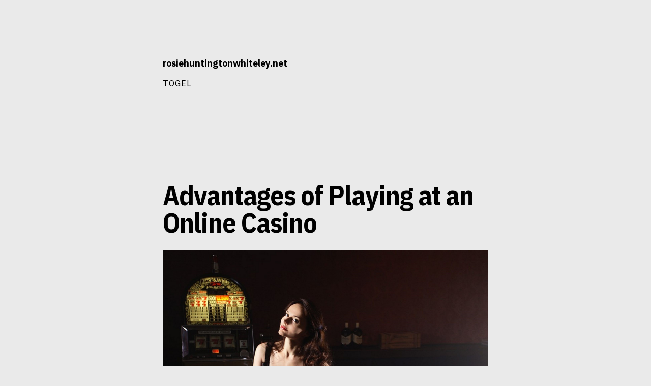

--- FILE ---
content_type: text/html
request_url: https://www.rosiehuntingtonwhiteley.net/advantages-of-playing-at-an-online-casino/
body_size: 10481
content:
<!DOCTYPE html>
<html lang="en-US" amp="" data-amp-auto-lightbox-disable transformed="self;v=1" i-amphtml-layout="" i-amphtml-no-boilerplate="">
<head>
	<meta http-equiv="Content-Type" content="text/html; charset=UTF-8"/>
<meta name="viewport" content="width=device-width"><link rel="preconnect" href="https://cdn.ampproject.org/"><style amp-runtime="" i-amphtml-version="012410292120000">html{overflow-x:hidden!important}html.i-amphtml-fie{height:100%!important;width:100%!important}html:not([amp4ads]),html:not([amp4ads]) body{height:auto!important}html:not([amp4ads]) body{margin:0!important}body{-webkit-text-size-adjust:100%;-moz-text-size-adjust:100%;-ms-text-size-adjust:100%;text-size-adjust:100%}html.i-amphtml-singledoc.i-amphtml-embedded{-ms-touch-action:pan-y pinch-zoom;touch-action:pan-y pinch-zoom}html.i-amphtml-fie>body,html.i-amphtml-singledoc>body{overflow:visible!important}html.i-amphtml-fie:not(.i-amphtml-inabox)>body,html.i-amphtml-singledoc:not(.i-amphtml-inabox)>body{position:relative!important}html.i-amphtml-ios-embed-legacy>body{overflow-x:hidden!important;overflow-y:auto!important;position:absolute!important}html.i-amphtml-ios-embed{overflow-y:auto!important;position:static}#i-amphtml-wrapper{overflow-x:hidden!important;overflow-y:auto!important;position:absolute!important;top:0!important;left:0!important;right:0!important;bottom:0!important;margin:0!important;display:block!important}html.i-amphtml-ios-embed.i-amphtml-ios-overscroll,html.i-amphtml-ios-embed.i-amphtml-ios-overscroll>#i-amphtml-wrapper{-webkit-overflow-scrolling:touch!important}#i-amphtml-wrapper>body{position:relative!important;border-top:1px solid transparent!important}#i-amphtml-wrapper+body{visibility:visible}#i-amphtml-wrapper+body .i-amphtml-lightbox-element,#i-amphtml-wrapper+body[i-amphtml-lightbox]{visibility:hidden}#i-amphtml-wrapper+body[i-amphtml-lightbox] .i-amphtml-lightbox-element{visibility:visible}#i-amphtml-wrapper.i-amphtml-scroll-disabled,.i-amphtml-scroll-disabled{overflow-x:hidden!important;overflow-y:hidden!important}amp-instagram{padding:54px 0px 0px!important;background-color:#fff}amp-iframe iframe{box-sizing:border-box!important}[amp-access][amp-access-hide]{display:none}[subscriptions-dialog],body:not(.i-amphtml-subs-ready) [subscriptions-action],body:not(.i-amphtml-subs-ready) [subscriptions-section]{display:none!important}amp-experiment,amp-live-list>[update]{display:none}amp-list[resizable-children]>.i-amphtml-loading-container.amp-hidden{display:none!important}amp-list [fetch-error],amp-list[load-more] [load-more-button],amp-list[load-more] [load-more-end],amp-list[load-more] [load-more-failed],amp-list[load-more] [load-more-loading]{display:none}amp-list[diffable] div[role=list]{display:block}amp-story-page,amp-story[standalone]{min-height:1px!important;display:block!important;height:100%!important;margin:0!important;padding:0!important;overflow:hidden!important;width:100%!important}amp-story[standalone]{background-color:#000!important;position:relative!important}amp-story-page{background-color:#757575}amp-story .amp-active>div,amp-story .i-amphtml-loader-background{display:none!important}amp-story-page:not(:first-of-type):not([distance]):not([active]){transform:translateY(1000vh)!important}amp-autocomplete{position:relative!important;display:inline-block!important}amp-autocomplete>input,amp-autocomplete>textarea{padding:0.5rem;border:1px solid rgba(0,0,0,.33)}.i-amphtml-autocomplete-results,amp-autocomplete>input,amp-autocomplete>textarea{font-size:1rem;line-height:1.5rem}[amp-fx^=fly-in]{visibility:hidden}amp-script[nodom],amp-script[sandboxed]{position:fixed!important;top:0!important;width:1px!important;height:1px!important;overflow:hidden!important;visibility:hidden}
/*# sourceURL=/css/ampdoc.css*/[hidden]{display:none!important}.i-amphtml-element{display:inline-block}.i-amphtml-blurry-placeholder{transition:opacity 0.3s cubic-bezier(0.0,0.0,0.2,1)!important;pointer-events:none}[layout=nodisplay]:not(.i-amphtml-element){display:none!important}.i-amphtml-layout-fixed,[layout=fixed][width][height]:not(.i-amphtml-layout-fixed){display:inline-block;position:relative}.i-amphtml-layout-responsive,[layout=responsive][width][height]:not(.i-amphtml-layout-responsive),[width][height][heights]:not([layout]):not(.i-amphtml-layout-responsive),[width][height][sizes]:not(img):not([layout]):not(.i-amphtml-layout-responsive){display:block;position:relative}.i-amphtml-layout-intrinsic,[layout=intrinsic][width][height]:not(.i-amphtml-layout-intrinsic){display:inline-block;position:relative;max-width:100%}.i-amphtml-layout-intrinsic .i-amphtml-sizer{max-width:100%}.i-amphtml-intrinsic-sizer{max-width:100%;display:block!important}.i-amphtml-layout-container,.i-amphtml-layout-fixed-height,[layout=container],[layout=fixed-height][height]:not(.i-amphtml-layout-fixed-height){display:block;position:relative}.i-amphtml-layout-fill,.i-amphtml-layout-fill.i-amphtml-notbuilt,[layout=fill]:not(.i-amphtml-layout-fill),body noscript>*{display:block;overflow:hidden!important;position:absolute;top:0;left:0;bottom:0;right:0}body noscript>*{position:absolute!important;width:100%;height:100%;z-index:2}body noscript{display:inline!important}.i-amphtml-layout-flex-item,[layout=flex-item]:not(.i-amphtml-layout-flex-item){display:block;position:relative;-ms-flex:1 1 auto;flex:1 1 auto}.i-amphtml-layout-fluid{position:relative}.i-amphtml-layout-size-defined{overflow:hidden!important}.i-amphtml-layout-awaiting-size{position:absolute!important;top:auto!important;bottom:auto!important}i-amphtml-sizer{display:block!important}@supports (aspect-ratio:1/1){i-amphtml-sizer.i-amphtml-disable-ar{display:none!important}}.i-amphtml-blurry-placeholder,.i-amphtml-fill-content{display:block;height:0;max-height:100%;max-width:100%;min-height:100%;min-width:100%;width:0;margin:auto}.i-amphtml-layout-size-defined .i-amphtml-fill-content{position:absolute;top:0;left:0;bottom:0;right:0}.i-amphtml-replaced-content,.i-amphtml-screen-reader{padding:0!important;border:none!important}.i-amphtml-screen-reader{position:fixed!important;top:0px!important;left:0px!important;width:4px!important;height:4px!important;opacity:0!important;overflow:hidden!important;margin:0!important;display:block!important;visibility:visible!important}.i-amphtml-screen-reader~.i-amphtml-screen-reader{left:8px!important}.i-amphtml-screen-reader~.i-amphtml-screen-reader~.i-amphtml-screen-reader{left:12px!important}.i-amphtml-screen-reader~.i-amphtml-screen-reader~.i-amphtml-screen-reader~.i-amphtml-screen-reader{left:16px!important}.i-amphtml-unresolved{position:relative;overflow:hidden!important}.i-amphtml-select-disabled{-webkit-user-select:none!important;-ms-user-select:none!important;user-select:none!important}.i-amphtml-notbuilt,[layout]:not(.i-amphtml-element),[width][height][heights]:not([layout]):not(.i-amphtml-element),[width][height][sizes]:not(img):not([layout]):not(.i-amphtml-element){position:relative;overflow:hidden!important;color:transparent!important}.i-amphtml-notbuilt:not(.i-amphtml-layout-container)>*,[layout]:not([layout=container]):not(.i-amphtml-element)>*,[width][height][heights]:not([layout]):not(.i-amphtml-element)>*,[width][height][sizes]:not([layout]):not(.i-amphtml-element)>*{display:none}amp-img:not(.i-amphtml-element)[i-amphtml-ssr]>img.i-amphtml-fill-content{display:block}.i-amphtml-notbuilt:not(.i-amphtml-layout-container),[layout]:not([layout=container]):not(.i-amphtml-element),[width][height][heights]:not([layout]):not(.i-amphtml-element),[width][height][sizes]:not(img):not([layout]):not(.i-amphtml-element){color:transparent!important;line-height:0!important}.i-amphtml-ghost{visibility:hidden!important}.i-amphtml-element>[placeholder],[layout]:not(.i-amphtml-element)>[placeholder],[width][height][heights]:not([layout]):not(.i-amphtml-element)>[placeholder],[width][height][sizes]:not([layout]):not(.i-amphtml-element)>[placeholder]{display:block;line-height:normal}.i-amphtml-element>[placeholder].amp-hidden,.i-amphtml-element>[placeholder].hidden{visibility:hidden}.i-amphtml-element:not(.amp-notsupported)>[fallback],.i-amphtml-layout-container>[placeholder].amp-hidden,.i-amphtml-layout-container>[placeholder].hidden{display:none}.i-amphtml-layout-size-defined>[fallback],.i-amphtml-layout-size-defined>[placeholder]{position:absolute!important;top:0!important;left:0!important;right:0!important;bottom:0!important;z-index:1}amp-img[i-amphtml-ssr]:not(.i-amphtml-element)>[placeholder]{z-index:auto}.i-amphtml-notbuilt>[placeholder]{display:block!important}.i-amphtml-hidden-by-media-query{display:none!important}.i-amphtml-element-error{background:red!important;color:#fff!important;position:relative!important}.i-amphtml-element-error:before{content:attr(error-message)}i-amp-scroll-container,i-amphtml-scroll-container{position:absolute;top:0;left:0;right:0;bottom:0;display:block}i-amp-scroll-container.amp-active,i-amphtml-scroll-container.amp-active{overflow:auto;-webkit-overflow-scrolling:touch}.i-amphtml-loading-container{display:block!important;pointer-events:none;z-index:1}.i-amphtml-notbuilt>.i-amphtml-loading-container{display:block!important}.i-amphtml-loading-container.amp-hidden{visibility:hidden}.i-amphtml-element>[overflow]{cursor:pointer;position:relative;z-index:2;visibility:hidden;display:initial;line-height:normal}.i-amphtml-layout-size-defined>[overflow]{position:absolute}.i-amphtml-element>[overflow].amp-visible{visibility:visible}template{display:none!important}.amp-border-box,.amp-border-box *,.amp-border-box :after,.amp-border-box :before{box-sizing:border-box}amp-pixel{display:none!important}amp-analytics,amp-auto-ads,amp-story-auto-ads{position:fixed!important;top:0!important;width:1px!important;height:1px!important;overflow:hidden!important;visibility:hidden}amp-story{visibility:hidden!important}html.i-amphtml-fie>amp-analytics{position:initial!important}[visible-when-invalid]:not(.visible),form [submit-error],form [submit-success],form [submitting]{display:none}amp-accordion{display:block!important}@media (min-width:1px){:where(amp-accordion>section)>:first-child{margin:0;background-color:#efefef;padding-right:20px;border:1px solid #dfdfdf}:where(amp-accordion>section)>:last-child{margin:0}}amp-accordion>section{float:none!important}amp-accordion>section>*{float:none!important;display:block!important;overflow:hidden!important;position:relative!important}amp-accordion,amp-accordion>section{margin:0}amp-accordion:not(.i-amphtml-built)>section>:last-child{display:none!important}amp-accordion:not(.i-amphtml-built)>section[expanded]>:last-child{display:block!important}
/*# sourceURL=/css/ampshared.css*/</style><meta name="robots" content="index, follow, max-image-preview:large, max-snippet:-1, max-video-preview:-1"><meta property="og:locale" content="en_US"><meta property="og:type" content="article"><meta property="og:title" content="Advantages of Playing at an Online Casino - rosiehuntingtonwhiteley.net"><meta property="og:description" content="Advantages of Playing at an Online Casino The Internet has created a whole new industry of online gambling, and the online casino is no exception. These sites, also known as virtual casinos, allow gamblers to play casino games over the Internet. In addition to providing players with a wealth of casino games, they also allow […]"><meta property="og:url" content="https://www.rosiehuntingtonwhiteley.net/advantages-of-playing-at-an-online-casino/"><meta property="og:site_name" content="rosiehuntingtonwhiteley.net"><meta property="article:published_time" content="2021-11-27T18:07:37+00:00"><meta property="og:image" content="../NVvH8Wx.jpg"><meta name="author" content="adminrosiehun"><meta name="twitter:card" content="summary_large_image"><meta name="twitter:label1" content="Written by"><meta name="twitter:data1" content="adminrosiehun"><meta name="twitter:label2" content="Est. reading time"><meta name="twitter:data2" content="3 minutes"><meta name="generator" content="WordPress 6.2.6"><meta name="theme-color" content="eaeaea"><meta name="generator" content="AMP Plugin v2.5.3; mode=standard"><link rel="preconnect" href="https://fonts.gstatic.com/" ><link rel="dns-prefetch" href="https://fonts.gstatic.com/"><link rel="preconnect" href="https://fonts.gstatic.com/" ><link rel="dns-prefetch" href="https://fonts.googleapis.com/"><script async="" src="../v0.mjs" type="module" ></script><script async nomodule src="../v0.js" ></script><script src="../v0/amp-form-0.1.js" async="" custom-element="amp-form" type="module" ></script><script async nomodule src="../v0/amp-form-0.1.js" custom-element="amp-form"></script><link rel="stylesheet" id="zuari-google-fonts-css" href="//fonts.googleapis.com/css?family=IBM+Plex+Mono%3A400%7CIBM+Plex+Sans+Condensed%3A700%7CIBM+Plex+Serif%3A300i%2C400%2C400i%2C700%7CIBM+Plex+Sans%3A100%2C300i%2C400%2C400i%2C700%7C&amp;display=fallback&amp;ver=6.2.6" type="text/css" media="all"><style amp-custom="">amp-img.amp-wp-enforced-sizes{object-fit:contain}amp-img img,amp-img noscript{image-rendering:inherit;object-fit:inherit;object-position:inherit}:where(.wp-block-button__link){border-radius:9999px;box-shadow:none;padding:calc(.667em + 2px) calc(1.333em + 2px);text-decoration:none}:where(.wp-block-columns.has-background){padding:1.25em 2.375em}:where(.wp-block-post-comments input[type=submit]){border:none}:where(.wp-block-file__button){border-radius:2em;padding:.5em 1em}:where(.wp-block-file__button):is(a):active,:where(.wp-block-file__button):is(a):focus,:where(.wp-block-file__button):is(a):hover,:where(.wp-block-file__button):is(a):visited{box-shadow:none;color:#fff;opacity:.85;text-decoration:none}ul{box-sizing:border-box}:where(.wp-block-navigation.has-background .wp-block-navigation-item a:not(.wp-element-button)),:where(.wp-block-navigation.has-background .wp-block-navigation-submenu a:not(.wp-element-button)){padding:.5em 1em}:where(.wp-block-navigation .wp-block-navigation__submenu-container .wp-block-navigation-item a:not(.wp-element-button)),:where(.wp-block-navigation .wp-block-navigation__submenu-container .wp-block-navigation-submenu a:not(.wp-element-button)),:where(.wp-block-navigation .wp-block-navigation__submenu-container .wp-block-navigation-submenu button.wp-block-navigation-item__content),:where(.wp-block-navigation .wp-block-navigation__submenu-container .wp-block-pages-list__item button.wp-block-navigation-item__content){padding:.5em 1em}@keyframes overlay-menu__fade-in-animation{0%{opacity:0;transform:translateY(.5em)}to{opacity:1;transform:translateY(0)}}:where(p.has-text-color:not(.has-link-color)) a{color:inherit}:where(.wp-block-search__button){border:1px solid #ccc;padding:.375em .625em}:where(.wp-block-search__button-inside .wp-block-search__inside-wrapper){border:1px solid #949494;padding:4px}:where(.wp-block-search__button-inside .wp-block-search__inside-wrapper) :where(.wp-block-search__button){padding:.125em .5em}:where(pre.wp-block-verse){font-family:inherit}:root{--wp--preset--font-size--normal:16px;--wp--preset--font-size--huge:42px}.screen-reader-text{clip:rect(1px,1px,1px,1px);border:0;-webkit-clip-path:inset(50%);clip-path:inset(50%);height:1px;margin:-1px;overflow:hidden;padding:0;position:absolute;width:1px}.screen-reader-text:not(#_#_#_#_#_#_#_){word-wrap:normal}.screen-reader-text:focus{background-color:#ddd;-webkit-clip-path:none;clip-path:none;color:#444;display:block;font-size:1em;height:auto;left:5px;line-height:normal;padding:15px 23px 14px;text-decoration:none;top:5px;width:auto;z-index:100000}.screen-reader-text:focus:not(#_#_#_#_#_#_#_){clip:auto}html :where(.has-border-color){border-style:solid}html :where([data-amp-original-style*=border-top-color]){border-top-style:solid}html :where([data-amp-original-style*=border-right-color]){border-right-style:solid}html :where([data-amp-original-style*=border-bottom-color]){border-bottom-style:solid}html :where([data-amp-original-style*=border-left-color]){border-left-style:solid}html :where([data-amp-original-style*=border-width]){border-style:solid}html :where([data-amp-original-style*=border-top-width]){border-top-style:solid}html :where([data-amp-original-style*=border-right-width]){border-right-style:solid}html :where([data-amp-original-style*=border-bottom-width]){border-bottom-style:solid}html :where([data-amp-original-style*=border-left-width]){border-left-style:solid}html :where(amp-img[class*=wp-image-]),html :where(amp-anim[class*=wp-image-]){height:auto;max-width:100%}html :where(.is-position-sticky){--wp-admin--admin-bar--position-offset:var(--wp-admin--admin-bar--height,0px)}@media screen and (max-width:600px){html :where(.is-position-sticky){--wp-admin--admin-bar--position-offset:0px}}body{--wp--preset--color--black:#000;--wp--preset--color--cyan-bluish-gray:#abb8c3;--wp--preset--color--white:#fff;--wp--preset--color--pale-pink:#f78da7;--wp--preset--color--vivid-red:#cf2e2e;--wp--preset--color--luminous-vivid-orange:#ff6900;--wp--preset--color--luminous-vivid-amber:#fcb900;--wp--preset--color--light-green-cyan:#7bdcb5;--wp--preset--color--vivid-green-cyan:#00d084;--wp--preset--color--pale-cyan-blue:#8ed1fc;--wp--preset--color--vivid-cyan-blue:#0693e3;--wp--preset--color--vivid-purple:#9b51e0;--wp--preset--color--brick:#825a58;--wp--preset--color--baby-pink:#e0bac0;--wp--preset--color--ecru:#e1d9d3;--wp--preset--color--peach:#e6aa88;--wp--preset--color--sky-blue:#badce0;--wp--preset--color--green:#81ae8a;--wp--preset--color--olive:#959686;--wp--preset--color--dark-green:#113118;--wp--preset--color--dark-blue:#283d5d;--wp--preset--color--light-gray:#eaeaea;--wp--preset--color--dark-gray:#222;--wp--preset--gradient--vivid-cyan-blue-to-vivid-purple:linear-gradient(135deg,rgba(6,147,227,1) 0%,#9b51e0 100%);--wp--preset--gradient--light-green-cyan-to-vivid-green-cyan:linear-gradient(135deg,#7adcb4 0%,#00d082 100%);--wp--preset--gradient--luminous-vivid-amber-to-luminous-vivid-orange:linear-gradient(135deg,rgba(252,185,0,1) 0%,rgba(255,105,0,1) 100%);--wp--preset--gradient--luminous-vivid-orange-to-vivid-red:linear-gradient(135deg,rgba(255,105,0,1) 0%,#cf2e2e 100%);--wp--preset--gradient--very-light-gray-to-cyan-bluish-gray:linear-gradient(135deg,#eee 0%,#a9b8c3 100%);--wp--preset--gradient--cool-to-warm-spectrum:linear-gradient(135deg,#4aeadc 0%,#9778d1 20%,#cf2aba 40%,#ee2c82 60%,#fb6962 80%,#fef84c 100%);--wp--preset--gradient--blush-light-purple:linear-gradient(135deg,#ffceec 0%,#9896f0 100%);--wp--preset--gradient--blush-bordeaux:linear-gradient(135deg,#fecda5 0%,#fe2d2d 50%,#6b003e 100%);--wp--preset--gradient--luminous-dusk:linear-gradient(135deg,#ffcb70 0%,#c751c0 50%,#4158d0 100%);--wp--preset--gradient--pale-ocean:linear-gradient(135deg,#fff5cb 0%,#b6e3d4 50%,#33a7b5 100%);--wp--preset--gradient--electric-grass:linear-gradient(135deg,#caf880 0%,#71ce7e 100%);--wp--preset--gradient--midnight:linear-gradient(135deg,#020381 0%,#2874fc 100%);--wp--preset--duotone--dark-grayscale:url("https://www.rosiehuntingtonwhiteley.net/advantages-of-playing-at-an-online-casino/#wp-duotone-dark-grayscale");--wp--preset--duotone--grayscale:url("https://www.rosiehuntingtonwhiteley.net/advantages-of-playing-at-an-online-casino/#wp-duotone-grayscale");--wp--preset--duotone--purple-yellow:url("https://www.rosiehuntingtonwhiteley.net/advantages-of-playing-at-an-online-casino/#wp-duotone-purple-yellow");--wp--preset--duotone--blue-red:url("https://www.rosiehuntingtonwhiteley.net/advantages-of-playing-at-an-online-casino/#wp-duotone-blue-red");--wp--preset--duotone--midnight:url("https://www.rosiehuntingtonwhiteley.net/advantages-of-playing-at-an-online-casino/#wp-duotone-midnight");--wp--preset--duotone--magenta-yellow:url("https://www.rosiehuntingtonwhiteley.net/advantages-of-playing-at-an-online-casino/#wp-duotone-magenta-yellow");--wp--preset--duotone--purple-green:url("https://www.rosiehuntingtonwhiteley.net/advantages-of-playing-at-an-online-casino/#wp-duotone-purple-green");--wp--preset--duotone--blue-orange:url("https://www.rosiehuntingtonwhiteley.net/advantages-of-playing-at-an-online-casino/#wp-duotone-blue-orange");--wp--preset--font-size--small:13px;--wp--preset--font-size--medium:20px;--wp--preset--font-size--large:36px;--wp--preset--font-size--x-large:42px;--wp--preset--spacing--20:.44rem;--wp--preset--spacing--30:.67rem;--wp--preset--spacing--40:1rem;--wp--preset--spacing--50:1.5rem;--wp--preset--spacing--60:2.25rem;--wp--preset--spacing--70:3.38rem;--wp--preset--spacing--80:5.06rem;--wp--preset--shadow--natural:6px 6px 9px rgba(0,0,0,.2);--wp--preset--shadow--deep:12px 12px 50px rgba(0,0,0,.4);--wp--preset--shadow--sharp:6px 6px 0px rgba(0,0,0,.2);--wp--preset--shadow--outlined:6px 6px 0px -3px rgba(255,255,255,1),6px 6px rgba(0,0,0,1);--wp--preset--shadow--crisp:6px 6px 0px rgba(0,0,0,1)}:where(.is-layout-flex){gap:.5em}:where(.wp-block-columns.is-layout-flex){gap:2em}:where(.wp-block-columns.is-layout-flex){gap:2em}:root{--bg-color:#eaeaea;--fg-color:#000;--fade1-color:rgba(255,255,255,.2);--fade2-color:rgba(255,255,255,.4);--body-font:"IBM Plex Serif","Garamond","Georgia",serif;--body-alt-font:"IBM Plex Sans","Helvetica Neue","Helvetica","Nimbus Sans L","Arial",sans-serif;--heading-font:"IBM Plex Sans Condensed","Roboto Condensed","HelveticaNeue-CondensedBold","Tahoma",sans-serif;--mono-font:"IBM Plex Mono","Monaco","Consolas",monospace;--content-width:640px;--wide-content-width:960px;--transition-duration:333ms}body,html{margin:0;padding:0;font-display:fallback;font-family:var(--body-font);overflow-wrap:break-all;font-size:18px;line-height:1.5rem;background:var(--bg-color);color:var(--fg-color);transition:background-color var(--transition-duration) ease,color var(--transition-duration) ease}a{color:var(--fg-color);transition:color var(--transition-duration) ease,background-color var(--transition-duration) ease}a:focus{background:var(--fg-color);color:var(--bg-color);outline:none;text-decoration:none;border-radius:2px;padding:0 2px;margin:0 -2px}.post-navigation .nav-links,.header_type_bar,.footer__content,.content{width:var(--content-width);margin:0 auto}@media only screen and (max-width: 660px){.post-navigation .nav-links,.header_type_bar,.footer__content,.content{width:auto;margin:0 20px}}.header_type_bar__title,.content__title{font-family:var(--heading-font);font-kerning:normal}.header_type_bar__title a,.content__title a{text-decoration:none}.top-navigation{list-style:none;font-family:var(--body-alt-font);font-weight:700;text-transform:uppercase;font-variant:small-caps;letter-spacing:1px;font-size:.9rem;padding:0;margin:0}.top-navigation ul{padding:0;margin:0}.top-navigation li{display:inline;margin-right:1rem}.top-navigation li a{text-decoration:none}.top-navigation_type_bar{font-weight:normal}.post-navigation{background:var(--fade2-color);font-family:var(--body-alt-font)}.post-navigation .nav-links{display:flex}.post-navigation .nav-previous,.post-navigation .nav-next{display:inline-block;width:100%}.post-navigation .nav-previous a,.post-navigation .nav-next a{display:block;padding:2rem 0;text-decoration:none;transition:all var(--transition-duration) ease}.post-navigation .nav-next a:hover{padding-left:1rem;margin-right:-1rem}.post-navigation .nav-previous a:hover{padding-right:1rem;margin-left:-1rem}.post-navigation .nav-next{text-align:right}.post-navigation .nav-next a:after{content:" →"}.post-navigation .nav-previous a:before{content:"← "}.search-form{display:flex}.search-form label{width:75%}.search-submit,.search-field{width:100%;box-sizing:border-box;padding:1rem;margin-bottom:1rem;border-radius:0;border:1px solid var(--fg-color);color:var(--fg-color);background-color:transparent;text-transform:uppercase}.search-submit:focus,.search-field:focus{background:var(--fade1-color);outline:none;box-shadow:inset 0 0 0 2px var(--fg-color)}.search-submit{border:none;border:1px solid var(--fg-color);width:25%;color:var(--bg-color);background-color:var(--fg-color);text-transform:uppercase;font-weight:bold}.search-submit:focus{box-shadow:inset 0 0 0 2px var(--bg-color);color:var(--bg-color);background-color:var(--fg-color)}.widget-title{margin-bottom:0}.widget ul{list-style:none;padding:0;margin-top:0;font-family:var(--body-alt-font)}.header_type_bar{padding:4rem 0;margin-bottom:6rem}@media only screen and (max-width: 660px){.header_type_bar{padding-top:.3rem;margin-bottom:2rem}}.header_type_bar__title{font-family:var(--body-alt-font);font-size:1rem}.footer{padding:1rem;margin:0;background:var(--fade2-color);font-family:var(--body-alt-font);font-size:.8rem;line-height:1.5rem}.content{margin-top:0;margin-bottom:50vh;padding-top:0;transition:all var(--transition-duration) ease}.content:focus-within .content__meta,.content:hover .content__meta{opacity:1;margin-left:-11rem}.content__meta{width:10rem;margin-top:0;margin-left:-11.5rem;float:left;text-align:right;font-size:.75rem;line-height:1.5rem;opacity:0;transition:all var(--transition-duration) ease}.content__meta span{display:block}.content__meta a{text-decoration:none}@media only screen and (max-width: 820px){.content__meta{display:none}}.content__meta__tags a{font-family:var(--body-alt-font);background:var(--fade2-color);font-variant:small-caps;border-radius:2px;padding:0 7px 3px 7px;margin-left:3px;margin-bottom:6px;display:inline-block}.content__meta__tags a:focus{background:var(--fg-color);color:var(--bg-color)}.content__title{font-size:2rem;line-height:3rem;margin:0;word-wrap:break-word}.content__title_type_big{font-size:3rem;margin:0;margin-top:1.1rem;margin-bottom:1.5rem;letter-spacing:-1px;line-height:3rem}.content__body h1,.content__body h2{margin-top:1.5rem;margin-bottom:0}.content__body p{margin:0;margin-bottom:1.5rem;line-height:1.5}.content__body amp-img{height:auto;max-width:100%;margin-left:0}.content__body amp-img{margin:0;max-width:100%}.screen-reader-text{border:0;clip:rect(1px,1px,1px,1px);clip-path:inset(50%);height:1px;margin:-1px;overflow:hidden;padding:0;width:1px}.screen-reader-text:not(#_#_#_#_#_#_#_){position:absolute;word-wrap:normal}.screen-reader-text:focus{background-color:#fff;color:#000;clip-path:none;display:block;top:0;left:0;width:100%;height:auto;padding:20px 0;line-height:normal;text-decoration:none;z-index:100000;text-align:center;text-transform:uppercase;font-family:var(--body-alt-font)}.screen-reader-text:focus:not(#_#_#_#_#_#_#_){clip:auto}@media (prefers-color-scheme: dark){.content__body amp-img{opacity:.75;transition:opacity var(--transition-duration)}.content__body amp-img:hover{opacity:1}.content__body p{line-height:1.75rem}}@media screen{:root{--fg-color:#000}}@media screen{:root{--mono-font:"IBM Plex Mono","Monaco","Consolas",monospace;--heading-font:"IBM Plex Sans Condensed","Monaco","Consolas",monospace;--body-font:"IBM Plex Serif","Garamond","Georgia",serif;--body-alt-font:"IBM Plex Sans","Helvetica Neue","Helvetica","Nimbus Sans L","Arial",sans-serif}}.amp-wp-bf126db:not(#_#_#_#_#_){visibility:hidden;position:absolute;left:-9999px;overflow:hidden}.amp-wp-3100c41:not(#_#_#_#_#_){max-height:347px;width:auto;margin:0px 10px;height:auto;max-width:40%}
/*# sourceURL=amp-custom.css */</style><link rel="profile" href="https://gmpg.org/xfn/11"><script type="application/ld+json" class="yoast-schema-graph">{"@context":"https://schema.org","@graph":[{"@type":"WebPage","@id":"https://www.rosiehuntingtonwhiteley.net/advantages-of-playing-at-an-online-casino/","url":"https://www.rosiehuntingtonwhiteley.net/advantages-of-playing-at-an-online-casino/","name":"Advantages of Playing at an Online Casino - rosiehuntingtonwhiteley.net","isPartOf":{"@id":"https://www.rosiehuntingtonwhiteley.net/#website"},"primaryImageOfPage":{"@id":"https://www.rosiehuntingtonwhiteley.net/advantages-of-playing-at-an-online-casino/#primaryimage"},"image":{"@id":"https://www.rosiehuntingtonwhiteley.net/advantages-of-playing-at-an-online-casino/#primaryimage"},"thumbnailUrl":"../NVvH8Wx.jpg","datePublished":"2021-11-27T18:07:37+00:00","dateModified":"2021-11-27T18:07:37+00:00","author":{"@id":"https://www.rosiehuntingtonwhiteley.net/#/schema/person/f515ab1a9aadecb816c143ff5c519664"},"breadcrumb":{"@id":"https://www.rosiehuntingtonwhiteley.net/advantages-of-playing-at-an-online-casino/#breadcrumb"},"inLanguage":"en-US","potentialAction":[{"@type":"ReadAction","target":["https://www.rosiehuntingtonwhiteley.net/advantages-of-playing-at-an-online-casino/"]}]},{"@type":"ImageObject","inLanguage":"en-US","@id":"https://www.rosiehuntingtonwhiteley.net/advantages-of-playing-at-an-online-casino/#primaryimage","url":"../NVvH8Wx.jpg","contentUrl":"../NVvH8Wx.jpg"},{"@type":"BreadcrumbList","@id":"https://www.rosiehuntingtonwhiteley.net/advantages-of-playing-at-an-online-casino/#breadcrumb","itemListElement":[{"@type":"ListItem","position":1,"name":"Home","item":"https://www.rosiehuntingtonwhiteley.net/"},{"@type":"ListItem","position":2,"name":"Advantages of Playing at an Online Casino"}]},{"@type":"WebSite","@id":"https://www.rosiehuntingtonwhiteley.net/#website","url":"https://www.rosiehuntingtonwhiteley.net/","name":"rosiehuntingtonwhiteley.net","description":"","potentialAction":[{"@type":"SearchAction","target":{"@type":"EntryPoint","urlTemplate":"https://www.rosiehuntingtonwhiteley.net/?s={search_term_string}"},"query-input":"required name=search_term_string"}],"inLanguage":"en-US"},{"@type":"Person","@id":"https://www.rosiehuntingtonwhiteley.net/#/schema/person/f515ab1a9aadecb816c143ff5c519664","name":"adminrosiehun","image":{"@type":"ImageObject","inLanguage":"en-US","@id":"https://www.rosiehuntingtonwhiteley.net/#/schema/person/image/","url":"https://secure.gravatar.com/avatar/3fb205f3d11a6ddbb60fecb4e2bf08ab?s=96\u0026d=mm\u0026r=g","contentUrl":"https://secure.gravatar.com/avatar/3fb205f3d11a6ddbb60fecb4e2bf08ab?s=96\u0026d=mm\u0026r=g","caption":"adminrosiehun"},"sameAs":["https://rosiehuntingtonwhiteley.net"],"url":"https://www.rosiehuntingtonwhiteley.net/author/adminrosiehun/"}]}</script><link rel="https://api.w.org/" href="https://www.rosiehuntingtonwhiteley.net/wp-json/"><link rel="EditURI" type="application/rsd+xml" title="RSD" href="https://www.rosiehuntingtonwhiteley.net/xmlrpc.php?rsd"><link rel="wlwmanifest" type="application/wlwmanifest+xml" href="https://www.rosiehuntingtonwhiteley.net/wp-includes/wlwmanifest.xml"><link rel="shortlink" href="https://www.rosiehuntingtonwhiteley.net/?p=328"><title>Advantages of Playing at an Online Casino - rosiehuntingtonwhiteley.net</title>
	<link rel="canonical" href="https://rosiehuntingtonwhiteley.net/advantages-of-playing-at-an-online-casino/" />
</head>
<body data-rsssl="1" class="post-template-default single single-post postid-328 single-format-standard no-sidebar">
<svg xmlns="https://www.w3.org/2000/svg" viewbox="0 0 0 0" width="0" height="0" focusable="false" role="none" data-amp-original-style="visibility: hidden; position: absolute; left: -9999px; overflow: hidden;" class="amp-wp-bf126db"><defs><filter id="wp-duotone-dark-grayscale"><fecolormatrix color-interpolation-filters="sRGB" type="matrix" values=" .299 .587 .114 0 0 .299 .587 .114 0 0 .299 .587 .114 0 0 .299 .587 .114 0 0 "></fecolormatrix><fecomponenttransfer color-interpolation-filters="sRGB"><fefuncr type="table" tablevalues="0 0.49803921568627"></fefuncr><fefuncg type="table" tablevalues="0 0.49803921568627"></fefuncg><fefuncb type="table" tablevalues="0 0.49803921568627"></fefuncb><fefunca type="table" tablevalues="1 1"></fefunca></fecomponenttransfer><fecomposite in2="SourceGraphic" operator="in"></fecomposite></filter></defs></svg><svg xmlns="https://www.w3.org/2000/svg" viewbox="0 0 0 0" width="0" height="0" focusable="false" role="none" data-amp-original-style="visibility: hidden; position: absolute; left: -9999px; overflow: hidden;" class="amp-wp-bf126db"><defs><filter id="wp-duotone-grayscale"><fecolormatrix color-interpolation-filters="sRGB" type="matrix" values=" .299 .587 .114 0 0 .299 .587 .114 0 0 .299 .587 .114 0 0 .299 .587 .114 0 0 "></fecolormatrix><fecomponenttransfer color-interpolation-filters="sRGB"><fefuncr type="table" tablevalues="0 1"></fefuncr><fefuncg type="table" tablevalues="0 1"></fefuncg><fefuncb type="table" tablevalues="0 1"></fefuncb><fefunca type="table" tablevalues="1 1"></fefunca></fecomponenttransfer><fecomposite in2="SourceGraphic" operator="in"></fecomposite></filter></defs></svg><svg xmlns="https://www.w3.org/2000/svg" viewbox="0 0 0 0" width="0" height="0" focusable="false" role="none" data-amp-original-style="visibility: hidden; position: absolute; left: -9999px; overflow: hidden;" class="amp-wp-bf126db"><defs><filter id="wp-duotone-purple-yellow"><fecolormatrix color-interpolation-filters="sRGB" type="matrix" values=" .299 .587 .114 0 0 .299 .587 .114 0 0 .299 .587 .114 0 0 .299 .587 .114 0 0 "></fecolormatrix><fecomponenttransfer color-interpolation-filters="sRGB"><fefuncr type="table" tablevalues="0.54901960784314 0.98823529411765"></fefuncr><fefuncg type="table" tablevalues="0 1"></fefuncg><fefuncb type="table" tablevalues="0.71764705882353 0.25490196078431"></fefuncb><fefunca type="table" tablevalues="1 1"></fefunca></fecomponenttransfer><fecomposite in2="SourceGraphic" operator="in"></fecomposite></filter></defs></svg><svg xmlns="https://www.w3.org/2000/svg" viewbox="0 0 0 0" width="0" height="0" focusable="false" role="none" data-amp-original-style="visibility: hidden; position: absolute; left: -9999px; overflow: hidden;" class="amp-wp-bf126db"><defs><filter id="wp-duotone-blue-red"><fecolormatrix color-interpolation-filters="sRGB" type="matrix" values=" .299 .587 .114 0 0 .299 .587 .114 0 0 .299 .587 .114 0 0 .299 .587 .114 0 0 "></fecolormatrix><fecomponenttransfer color-interpolation-filters="sRGB"><fefuncr type="table" tablevalues="0 1"></fefuncr><fefuncg type="table" tablevalues="0 0.27843137254902"></fefuncg><fefuncb type="table" tablevalues="0.5921568627451 0.27843137254902"></fefuncb><fefunca type="table" tablevalues="1 1"></fefunca></fecomponenttransfer><fecomposite in2="SourceGraphic" operator="in"></fecomposite></filter></defs></svg><svg xmlns="https://www.w3.org/2000/svg" viewbox="0 0 0 0" width="0" height="0" focusable="false" role="none" data-amp-original-style="visibility: hidden; position: absolute; left: -9999px; overflow: hidden;" class="amp-wp-bf126db"><defs><filter id="wp-duotone-midnight"><fecolormatrix color-interpolation-filters="sRGB" type="matrix" values=" .299 .587 .114 0 0 .299 .587 .114 0 0 .299 .587 .114 0 0 .299 .587 .114 0 0 "></fecolormatrix><fecomponenttransfer color-interpolation-filters="sRGB"><fefuncr type="table" tablevalues="0 0"></fefuncr><fefuncg type="table" tablevalues="0 0.64705882352941"></fefuncg><fefuncb type="table" tablevalues="0 1"></fefuncb><fefunca type="table" tablevalues="1 1"></fefunca></fecomponenttransfer><fecomposite in2="SourceGraphic" operator="in"></fecomposite></filter></defs></svg><svg xmlns="https://www.w3.org/2000/svg" viewbox="0 0 0 0" width="0" height="0" focusable="false" role="none" data-amp-original-style="visibility: hidden; position: absolute; left: -9999px; overflow: hidden;" class="amp-wp-bf126db"><defs><filter id="wp-duotone-magenta-yellow"><fecolormatrix color-interpolation-filters="sRGB" type="matrix" values=" .299 .587 .114 0 0 .299 .587 .114 0 0 .299 .587 .114 0 0 .299 .587 .114 0 0 "></fecolormatrix><fecomponenttransfer color-interpolation-filters="sRGB"><fefuncr type="table" tablevalues="0.78039215686275 1"></fefuncr><fefuncg type="table" tablevalues="0 0.94901960784314"></fefuncg><fefuncb type="table" tablevalues="0.35294117647059 0.47058823529412"></fefuncb><fefunca type="table" tablevalues="1 1"></fefunca></fecomponenttransfer><fecomposite in2="SourceGraphic" operator="in"></fecomposite></filter></defs></svg><svg xmlns="https://www.w3.org/2000/svg" viewbox="0 0 0 0" width="0" height="0" focusable="false" role="none" data-amp-original-style="visibility: hidden; position: absolute; left: -9999px; overflow: hidden;" class="amp-wp-bf126db"><defs><filter id="wp-duotone-purple-green"><fecolormatrix color-interpolation-filters="sRGB" type="matrix" values=" .299 .587 .114 0 0 .299 .587 .114 0 0 .299 .587 .114 0 0 .299 .587 .114 0 0 "></fecolormatrix><fecomponenttransfer color-interpolation-filters="sRGB"><fefuncr type="table" tablevalues="0.65098039215686 0.40392156862745"></fefuncr><fefuncg type="table" tablevalues="0 1"></fefuncg><fefuncb type="table" tablevalues="0.44705882352941 0.4"></fefuncb><fefunca type="table" tablevalues="1 1"></fefunca></fecomponenttransfer><fecomposite in2="SourceGraphic" operator="in"></fecomposite></filter></defs></svg><svg xmlns="https://www.w3.org/2000/svg" viewbox="0 0 0 0" width="0" height="0" focusable="false" role="none" data-amp-original-style="visibility: hidden; position: absolute; left: -9999px; overflow: hidden;" class="amp-wp-bf126db"><defs><filter id="wp-duotone-blue-orange"><fecolormatrix color-interpolation-filters="sRGB" type="matrix" values=" .299 .587 .114 0 0 .299 .587 .114 0 0 .299 .587 .114 0 0 .299 .587 .114 0 0 "></fecolormatrix><fecomponenttransfer color-interpolation-filters="sRGB"><fefuncr type="table" tablevalues="0.098039215686275 1"></fefuncr><fefuncg type="table" tablevalues="0 0.66274509803922"></fefuncg><fefuncb type="table" tablevalues="0.84705882352941 0.41960784313725"></fefuncb><fefunca type="table" tablevalues="1 1"></fefunca></fecomponenttransfer><fecomposite in2="SourceGraphic" operator="in"></fecomposite></filter></defs></svg>
<div id="page" class="site">
	<a class="skip-link screen-reader-text" href="#content">Skip to content</a>
			<header class="header_type_bar" role="banner">
			<h1 class="header_type_bar__title">
				<a href="/" rel="home">rosiehuntingtonwhiteley.net</a>
							</h1>
			<nav role="navigation">
				<div class="menu-a-container"><ul id="primary-menu" class="top-navigation top-navigation_type_bar"><li id="menu-item-701" class="menu-item menu-item-type-custom menu-item-object-custom menu-item-701"><a href="https://plazadelago.com/">togel</a></li>
</ul></div>			</nav>
		</header>
	<div id="content" class="site-content" role="main">
	<div id="primary" class="content-area">
		<main id="main" class="site-main">
<article id="post-328" class="content h-entry post-328 post type-post status-publish format-standard hentry category-news">
	<h1 class="content__title content__title_type_big p-name">Advantages of Playing at an Online Casino</h1>
			<div class="content__meta">
			<span class="posted-on"><a href="../advantages-of-playing-at-an-online-casino/" rel="bookmark" class="u-url"><time class="entry-date published updated dt-published" datetime="2021-11-27T18:07:37+00:00">November 27, 2021</time></a></span><span class="content__meta__tags"></span>		</div>
	<div class="content__body e-content">
		<p><amp-img alt="Online Casino" src="../NVvH8Wx.jpg" width="1950" height="1524" class="amp-wp-enforced-sizes amp-wp-3100c41 i-amphtml-layout-intrinsic i-amphtml-layout-size-defined" layout="intrinsic" data-amp-original-style="max-height:347px; width:auto; margin:0px 10px; height:auto; max-width:40%" data-hero-candidate="" data-hero i-amphtml-ssr i-amphtml-layout="intrinsic"><i-amphtml-sizer slot="i-amphtml-svc" class="i-amphtml-sizer"><img alt="" aria-hidden="true" class="i-amphtml-intrinsic-sizer" role="presentation" src="[data-uri]"></i-amphtml-sizer><img class="i-amphtml-fill-content i-amphtml-replaced-content" decoding="async" alt="Online Casino" src="../NVvH8Wx.jpg"></amp-img> </p>
<h1>Advantages of Playing at an Online Casino</h1>
<p>The Internet has created a whole new industry of online gambling, and the online casino is no exception. These sites, also known as virtual casinos, allow gamblers to play casino games over the Internet. In addition to providing players with a wealth of casino games, they also allow players to deposit and withdraw funds as easily as if they were at a conventional casino. In fact, there are more than 50,000 online casinos, making them one of the most popular forms of gambling available.</p>
<p>While there are many different types of online casino games, most feature slot machines and table games. Some offer games based on licensed comic book characters. Other online casinos feature computerized versions of traditional casino games like blackjack, roulette, and baccarat. A good online casino will have dozens of slot machines, table games, and specialty games. You can also play games such as lottery and keno with live play. These features will let you watch other people playing the same game in real time, without having to download the software.</p>
<p>You can download an app that offers you access to a real casino. It’s best to download the app from Apple’s App Store or Google Play Store. The online casino’s newsletter will also inform you of important updates and information. For example, you’ll be notified of any changes in the terms and conditions of the games you’re playing, or about new promotions and bonuses. With all of these benefits, you’ll have more time to spend on other aspects of the casino.</p>
<p>There are numerous types of bonus programs that online casinos offer to keep players happy. You can earn credits or money for deposits and receive other bonuses for playing. You can even win free tournament entries through these programs. The biggest advantage of these programs is that you can play anywhere in the world and play from your mobile device. If you’re looking for a real money online casino, you can trust their reputation to stay in business. You’ll never be disappointed – the more you play, the more you’ll earn!</p>
<p>There are many advantages to playing at an online casino. In addition to being more convenient, these websites are also more secure than brick and mortar casinos. A web browser can be hacked, so it’s important to choose a reputable online casino. When you’re choosing an online casino, make sure to read reviews and follow any rules and regulations that apply to your specific situation. A reputable online casino will have a number of reviews, which will help you decide which one to choose.</p>
<p>A downloadable online casino is a great option for anyone who wants to play from home. The games are easier to access and have higher graphics than a web browser. In addition to allowing you to play on your computer, downloading an online casino is very easy and fast. Most popular online casinos are compatible with both platforms. It is important to know that the best online casinos use both types of software. For your convenience, they will have the best games to suit your needs.</p>
	</div>
</article>
	<nav class="navigation post-navigation" aria-label="Posts">
		<h2 class="screen-reader-text">Post navigation</h2>
		<div class="nav-links"><div class="nav-previous"><a href="../the-basics-of-betting-on-sports/" rel="prev">The Basics of Betting on Sports</a></div><div class="nav-next"><a href="../how-to-play-the-online-lottery-2/" rel="next">How to Play the Online Lottery</a></div></div>
	</nav>
		</main>
	</div>
	</div>
	<footer id="colophon" class="footer" role="contentinfo">
					<div class="footer__content">
				<section id="search-2" class="widget widget_search"><form role="search" method="get" class="search-form" action="/" target="_top">
				<label>
					<span class="screen-reader-text">Search for:</span>
					<input type="search" class="search-field" placeholder="Search …" value="" name="s">
				</label>
				<input type="submit" class="search-submit" value="Search">
			</form></section>
		<section id="recent-posts-2" class="widget widget_recent_entries">
		<h2 class="widget-title">Recent Posts</h2>
		<ul>
											<li>
					<a href="../mengungkap-keseruan-demo-slot-panduan-akun-demo-dan-slot-gacor-pragmatic-play/">Mengungkap Keseruan Demo Slot: Panduan Akun Demo dan Slot Gacor Pragmatic Play</a>
									</li>
											<li>
					<a href="/">Menang Besar dengan Kawanslot: Panduan Lengkap Slot Gacor Harian dan Demo Slot Terbaik!</a>
									</li>
											<li>
					<a href="/">Raih Kemenangan Besar dengan Slot Dana 5000: Panduan Lengkap untuk Pemain Cerdas!</a>
									</li>
											<li>
					<a href="../menangkan-jackpot-di-generasitogel-panduan-lengkap-untuk-pecinta-slot-online/">Menangkan Jackpot di Generasitogel: Panduan Lengkap untuk Pecinta Slot Online!</a>
									</li>
											<li>
					<a href="../raih-keberuntungan-dengan-akun-demo-slot-olympus-zeus-x5000-petualangan-seru-menunggu/">Raih Keberuntungan dengan Akun Demo Slot Olympus Zeus X5000: Petualangan Seru Menunggu!</a>
									</li>
					</ul>
		</section><section id="block-3" class="widget widget_block widget_text">
<p><a href="https://apssr.com/" target="_blank" rel="noreferrer noopener">Data SGP</a></p>
</section>			</div>
			</footer>
</div>
</body></html>